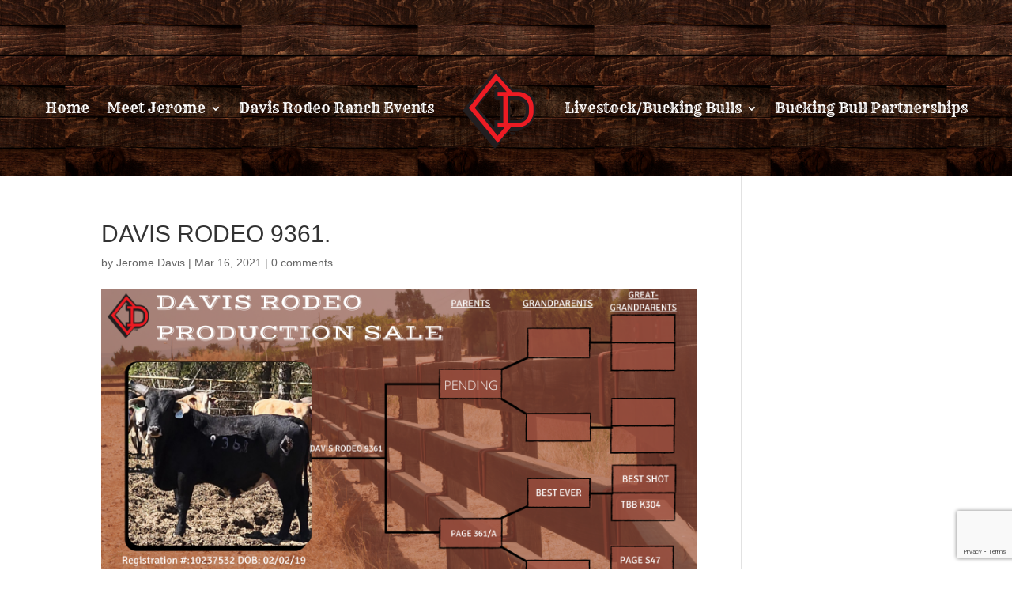

--- FILE ---
content_type: text/html; charset=utf-8
request_url: https://www.google.com/recaptcha/api2/anchor?ar=1&k=6LeMb08aAAAAALDGyrC5BbbRXSRYkB_3bHZSrJX1&co=aHR0cDovL3d3dy5qZXJvbWVkYXZpcy5jb206ODA.&hl=en&v=PoyoqOPhxBO7pBk68S4YbpHZ&size=invisible&anchor-ms=20000&execute-ms=30000&cb=13r16hwxq2ef
body_size: 48594
content:
<!DOCTYPE HTML><html dir="ltr" lang="en"><head><meta http-equiv="Content-Type" content="text/html; charset=UTF-8">
<meta http-equiv="X-UA-Compatible" content="IE=edge">
<title>reCAPTCHA</title>
<style type="text/css">
/* cyrillic-ext */
@font-face {
  font-family: 'Roboto';
  font-style: normal;
  font-weight: 400;
  font-stretch: 100%;
  src: url(//fonts.gstatic.com/s/roboto/v48/KFO7CnqEu92Fr1ME7kSn66aGLdTylUAMa3GUBHMdazTgWw.woff2) format('woff2');
  unicode-range: U+0460-052F, U+1C80-1C8A, U+20B4, U+2DE0-2DFF, U+A640-A69F, U+FE2E-FE2F;
}
/* cyrillic */
@font-face {
  font-family: 'Roboto';
  font-style: normal;
  font-weight: 400;
  font-stretch: 100%;
  src: url(//fonts.gstatic.com/s/roboto/v48/KFO7CnqEu92Fr1ME7kSn66aGLdTylUAMa3iUBHMdazTgWw.woff2) format('woff2');
  unicode-range: U+0301, U+0400-045F, U+0490-0491, U+04B0-04B1, U+2116;
}
/* greek-ext */
@font-face {
  font-family: 'Roboto';
  font-style: normal;
  font-weight: 400;
  font-stretch: 100%;
  src: url(//fonts.gstatic.com/s/roboto/v48/KFO7CnqEu92Fr1ME7kSn66aGLdTylUAMa3CUBHMdazTgWw.woff2) format('woff2');
  unicode-range: U+1F00-1FFF;
}
/* greek */
@font-face {
  font-family: 'Roboto';
  font-style: normal;
  font-weight: 400;
  font-stretch: 100%;
  src: url(//fonts.gstatic.com/s/roboto/v48/KFO7CnqEu92Fr1ME7kSn66aGLdTylUAMa3-UBHMdazTgWw.woff2) format('woff2');
  unicode-range: U+0370-0377, U+037A-037F, U+0384-038A, U+038C, U+038E-03A1, U+03A3-03FF;
}
/* math */
@font-face {
  font-family: 'Roboto';
  font-style: normal;
  font-weight: 400;
  font-stretch: 100%;
  src: url(//fonts.gstatic.com/s/roboto/v48/KFO7CnqEu92Fr1ME7kSn66aGLdTylUAMawCUBHMdazTgWw.woff2) format('woff2');
  unicode-range: U+0302-0303, U+0305, U+0307-0308, U+0310, U+0312, U+0315, U+031A, U+0326-0327, U+032C, U+032F-0330, U+0332-0333, U+0338, U+033A, U+0346, U+034D, U+0391-03A1, U+03A3-03A9, U+03B1-03C9, U+03D1, U+03D5-03D6, U+03F0-03F1, U+03F4-03F5, U+2016-2017, U+2034-2038, U+203C, U+2040, U+2043, U+2047, U+2050, U+2057, U+205F, U+2070-2071, U+2074-208E, U+2090-209C, U+20D0-20DC, U+20E1, U+20E5-20EF, U+2100-2112, U+2114-2115, U+2117-2121, U+2123-214F, U+2190, U+2192, U+2194-21AE, U+21B0-21E5, U+21F1-21F2, U+21F4-2211, U+2213-2214, U+2216-22FF, U+2308-230B, U+2310, U+2319, U+231C-2321, U+2336-237A, U+237C, U+2395, U+239B-23B7, U+23D0, U+23DC-23E1, U+2474-2475, U+25AF, U+25B3, U+25B7, U+25BD, U+25C1, U+25CA, U+25CC, U+25FB, U+266D-266F, U+27C0-27FF, U+2900-2AFF, U+2B0E-2B11, U+2B30-2B4C, U+2BFE, U+3030, U+FF5B, U+FF5D, U+1D400-1D7FF, U+1EE00-1EEFF;
}
/* symbols */
@font-face {
  font-family: 'Roboto';
  font-style: normal;
  font-weight: 400;
  font-stretch: 100%;
  src: url(//fonts.gstatic.com/s/roboto/v48/KFO7CnqEu92Fr1ME7kSn66aGLdTylUAMaxKUBHMdazTgWw.woff2) format('woff2');
  unicode-range: U+0001-000C, U+000E-001F, U+007F-009F, U+20DD-20E0, U+20E2-20E4, U+2150-218F, U+2190, U+2192, U+2194-2199, U+21AF, U+21E6-21F0, U+21F3, U+2218-2219, U+2299, U+22C4-22C6, U+2300-243F, U+2440-244A, U+2460-24FF, U+25A0-27BF, U+2800-28FF, U+2921-2922, U+2981, U+29BF, U+29EB, U+2B00-2BFF, U+4DC0-4DFF, U+FFF9-FFFB, U+10140-1018E, U+10190-1019C, U+101A0, U+101D0-101FD, U+102E0-102FB, U+10E60-10E7E, U+1D2C0-1D2D3, U+1D2E0-1D37F, U+1F000-1F0FF, U+1F100-1F1AD, U+1F1E6-1F1FF, U+1F30D-1F30F, U+1F315, U+1F31C, U+1F31E, U+1F320-1F32C, U+1F336, U+1F378, U+1F37D, U+1F382, U+1F393-1F39F, U+1F3A7-1F3A8, U+1F3AC-1F3AF, U+1F3C2, U+1F3C4-1F3C6, U+1F3CA-1F3CE, U+1F3D4-1F3E0, U+1F3ED, U+1F3F1-1F3F3, U+1F3F5-1F3F7, U+1F408, U+1F415, U+1F41F, U+1F426, U+1F43F, U+1F441-1F442, U+1F444, U+1F446-1F449, U+1F44C-1F44E, U+1F453, U+1F46A, U+1F47D, U+1F4A3, U+1F4B0, U+1F4B3, U+1F4B9, U+1F4BB, U+1F4BF, U+1F4C8-1F4CB, U+1F4D6, U+1F4DA, U+1F4DF, U+1F4E3-1F4E6, U+1F4EA-1F4ED, U+1F4F7, U+1F4F9-1F4FB, U+1F4FD-1F4FE, U+1F503, U+1F507-1F50B, U+1F50D, U+1F512-1F513, U+1F53E-1F54A, U+1F54F-1F5FA, U+1F610, U+1F650-1F67F, U+1F687, U+1F68D, U+1F691, U+1F694, U+1F698, U+1F6AD, U+1F6B2, U+1F6B9-1F6BA, U+1F6BC, U+1F6C6-1F6CF, U+1F6D3-1F6D7, U+1F6E0-1F6EA, U+1F6F0-1F6F3, U+1F6F7-1F6FC, U+1F700-1F7FF, U+1F800-1F80B, U+1F810-1F847, U+1F850-1F859, U+1F860-1F887, U+1F890-1F8AD, U+1F8B0-1F8BB, U+1F8C0-1F8C1, U+1F900-1F90B, U+1F93B, U+1F946, U+1F984, U+1F996, U+1F9E9, U+1FA00-1FA6F, U+1FA70-1FA7C, U+1FA80-1FA89, U+1FA8F-1FAC6, U+1FACE-1FADC, U+1FADF-1FAE9, U+1FAF0-1FAF8, U+1FB00-1FBFF;
}
/* vietnamese */
@font-face {
  font-family: 'Roboto';
  font-style: normal;
  font-weight: 400;
  font-stretch: 100%;
  src: url(//fonts.gstatic.com/s/roboto/v48/KFO7CnqEu92Fr1ME7kSn66aGLdTylUAMa3OUBHMdazTgWw.woff2) format('woff2');
  unicode-range: U+0102-0103, U+0110-0111, U+0128-0129, U+0168-0169, U+01A0-01A1, U+01AF-01B0, U+0300-0301, U+0303-0304, U+0308-0309, U+0323, U+0329, U+1EA0-1EF9, U+20AB;
}
/* latin-ext */
@font-face {
  font-family: 'Roboto';
  font-style: normal;
  font-weight: 400;
  font-stretch: 100%;
  src: url(//fonts.gstatic.com/s/roboto/v48/KFO7CnqEu92Fr1ME7kSn66aGLdTylUAMa3KUBHMdazTgWw.woff2) format('woff2');
  unicode-range: U+0100-02BA, U+02BD-02C5, U+02C7-02CC, U+02CE-02D7, U+02DD-02FF, U+0304, U+0308, U+0329, U+1D00-1DBF, U+1E00-1E9F, U+1EF2-1EFF, U+2020, U+20A0-20AB, U+20AD-20C0, U+2113, U+2C60-2C7F, U+A720-A7FF;
}
/* latin */
@font-face {
  font-family: 'Roboto';
  font-style: normal;
  font-weight: 400;
  font-stretch: 100%;
  src: url(//fonts.gstatic.com/s/roboto/v48/KFO7CnqEu92Fr1ME7kSn66aGLdTylUAMa3yUBHMdazQ.woff2) format('woff2');
  unicode-range: U+0000-00FF, U+0131, U+0152-0153, U+02BB-02BC, U+02C6, U+02DA, U+02DC, U+0304, U+0308, U+0329, U+2000-206F, U+20AC, U+2122, U+2191, U+2193, U+2212, U+2215, U+FEFF, U+FFFD;
}
/* cyrillic-ext */
@font-face {
  font-family: 'Roboto';
  font-style: normal;
  font-weight: 500;
  font-stretch: 100%;
  src: url(//fonts.gstatic.com/s/roboto/v48/KFO7CnqEu92Fr1ME7kSn66aGLdTylUAMa3GUBHMdazTgWw.woff2) format('woff2');
  unicode-range: U+0460-052F, U+1C80-1C8A, U+20B4, U+2DE0-2DFF, U+A640-A69F, U+FE2E-FE2F;
}
/* cyrillic */
@font-face {
  font-family: 'Roboto';
  font-style: normal;
  font-weight: 500;
  font-stretch: 100%;
  src: url(//fonts.gstatic.com/s/roboto/v48/KFO7CnqEu92Fr1ME7kSn66aGLdTylUAMa3iUBHMdazTgWw.woff2) format('woff2');
  unicode-range: U+0301, U+0400-045F, U+0490-0491, U+04B0-04B1, U+2116;
}
/* greek-ext */
@font-face {
  font-family: 'Roboto';
  font-style: normal;
  font-weight: 500;
  font-stretch: 100%;
  src: url(//fonts.gstatic.com/s/roboto/v48/KFO7CnqEu92Fr1ME7kSn66aGLdTylUAMa3CUBHMdazTgWw.woff2) format('woff2');
  unicode-range: U+1F00-1FFF;
}
/* greek */
@font-face {
  font-family: 'Roboto';
  font-style: normal;
  font-weight: 500;
  font-stretch: 100%;
  src: url(//fonts.gstatic.com/s/roboto/v48/KFO7CnqEu92Fr1ME7kSn66aGLdTylUAMa3-UBHMdazTgWw.woff2) format('woff2');
  unicode-range: U+0370-0377, U+037A-037F, U+0384-038A, U+038C, U+038E-03A1, U+03A3-03FF;
}
/* math */
@font-face {
  font-family: 'Roboto';
  font-style: normal;
  font-weight: 500;
  font-stretch: 100%;
  src: url(//fonts.gstatic.com/s/roboto/v48/KFO7CnqEu92Fr1ME7kSn66aGLdTylUAMawCUBHMdazTgWw.woff2) format('woff2');
  unicode-range: U+0302-0303, U+0305, U+0307-0308, U+0310, U+0312, U+0315, U+031A, U+0326-0327, U+032C, U+032F-0330, U+0332-0333, U+0338, U+033A, U+0346, U+034D, U+0391-03A1, U+03A3-03A9, U+03B1-03C9, U+03D1, U+03D5-03D6, U+03F0-03F1, U+03F4-03F5, U+2016-2017, U+2034-2038, U+203C, U+2040, U+2043, U+2047, U+2050, U+2057, U+205F, U+2070-2071, U+2074-208E, U+2090-209C, U+20D0-20DC, U+20E1, U+20E5-20EF, U+2100-2112, U+2114-2115, U+2117-2121, U+2123-214F, U+2190, U+2192, U+2194-21AE, U+21B0-21E5, U+21F1-21F2, U+21F4-2211, U+2213-2214, U+2216-22FF, U+2308-230B, U+2310, U+2319, U+231C-2321, U+2336-237A, U+237C, U+2395, U+239B-23B7, U+23D0, U+23DC-23E1, U+2474-2475, U+25AF, U+25B3, U+25B7, U+25BD, U+25C1, U+25CA, U+25CC, U+25FB, U+266D-266F, U+27C0-27FF, U+2900-2AFF, U+2B0E-2B11, U+2B30-2B4C, U+2BFE, U+3030, U+FF5B, U+FF5D, U+1D400-1D7FF, U+1EE00-1EEFF;
}
/* symbols */
@font-face {
  font-family: 'Roboto';
  font-style: normal;
  font-weight: 500;
  font-stretch: 100%;
  src: url(//fonts.gstatic.com/s/roboto/v48/KFO7CnqEu92Fr1ME7kSn66aGLdTylUAMaxKUBHMdazTgWw.woff2) format('woff2');
  unicode-range: U+0001-000C, U+000E-001F, U+007F-009F, U+20DD-20E0, U+20E2-20E4, U+2150-218F, U+2190, U+2192, U+2194-2199, U+21AF, U+21E6-21F0, U+21F3, U+2218-2219, U+2299, U+22C4-22C6, U+2300-243F, U+2440-244A, U+2460-24FF, U+25A0-27BF, U+2800-28FF, U+2921-2922, U+2981, U+29BF, U+29EB, U+2B00-2BFF, U+4DC0-4DFF, U+FFF9-FFFB, U+10140-1018E, U+10190-1019C, U+101A0, U+101D0-101FD, U+102E0-102FB, U+10E60-10E7E, U+1D2C0-1D2D3, U+1D2E0-1D37F, U+1F000-1F0FF, U+1F100-1F1AD, U+1F1E6-1F1FF, U+1F30D-1F30F, U+1F315, U+1F31C, U+1F31E, U+1F320-1F32C, U+1F336, U+1F378, U+1F37D, U+1F382, U+1F393-1F39F, U+1F3A7-1F3A8, U+1F3AC-1F3AF, U+1F3C2, U+1F3C4-1F3C6, U+1F3CA-1F3CE, U+1F3D4-1F3E0, U+1F3ED, U+1F3F1-1F3F3, U+1F3F5-1F3F7, U+1F408, U+1F415, U+1F41F, U+1F426, U+1F43F, U+1F441-1F442, U+1F444, U+1F446-1F449, U+1F44C-1F44E, U+1F453, U+1F46A, U+1F47D, U+1F4A3, U+1F4B0, U+1F4B3, U+1F4B9, U+1F4BB, U+1F4BF, U+1F4C8-1F4CB, U+1F4D6, U+1F4DA, U+1F4DF, U+1F4E3-1F4E6, U+1F4EA-1F4ED, U+1F4F7, U+1F4F9-1F4FB, U+1F4FD-1F4FE, U+1F503, U+1F507-1F50B, U+1F50D, U+1F512-1F513, U+1F53E-1F54A, U+1F54F-1F5FA, U+1F610, U+1F650-1F67F, U+1F687, U+1F68D, U+1F691, U+1F694, U+1F698, U+1F6AD, U+1F6B2, U+1F6B9-1F6BA, U+1F6BC, U+1F6C6-1F6CF, U+1F6D3-1F6D7, U+1F6E0-1F6EA, U+1F6F0-1F6F3, U+1F6F7-1F6FC, U+1F700-1F7FF, U+1F800-1F80B, U+1F810-1F847, U+1F850-1F859, U+1F860-1F887, U+1F890-1F8AD, U+1F8B0-1F8BB, U+1F8C0-1F8C1, U+1F900-1F90B, U+1F93B, U+1F946, U+1F984, U+1F996, U+1F9E9, U+1FA00-1FA6F, U+1FA70-1FA7C, U+1FA80-1FA89, U+1FA8F-1FAC6, U+1FACE-1FADC, U+1FADF-1FAE9, U+1FAF0-1FAF8, U+1FB00-1FBFF;
}
/* vietnamese */
@font-face {
  font-family: 'Roboto';
  font-style: normal;
  font-weight: 500;
  font-stretch: 100%;
  src: url(//fonts.gstatic.com/s/roboto/v48/KFO7CnqEu92Fr1ME7kSn66aGLdTylUAMa3OUBHMdazTgWw.woff2) format('woff2');
  unicode-range: U+0102-0103, U+0110-0111, U+0128-0129, U+0168-0169, U+01A0-01A1, U+01AF-01B0, U+0300-0301, U+0303-0304, U+0308-0309, U+0323, U+0329, U+1EA0-1EF9, U+20AB;
}
/* latin-ext */
@font-face {
  font-family: 'Roboto';
  font-style: normal;
  font-weight: 500;
  font-stretch: 100%;
  src: url(//fonts.gstatic.com/s/roboto/v48/KFO7CnqEu92Fr1ME7kSn66aGLdTylUAMa3KUBHMdazTgWw.woff2) format('woff2');
  unicode-range: U+0100-02BA, U+02BD-02C5, U+02C7-02CC, U+02CE-02D7, U+02DD-02FF, U+0304, U+0308, U+0329, U+1D00-1DBF, U+1E00-1E9F, U+1EF2-1EFF, U+2020, U+20A0-20AB, U+20AD-20C0, U+2113, U+2C60-2C7F, U+A720-A7FF;
}
/* latin */
@font-face {
  font-family: 'Roboto';
  font-style: normal;
  font-weight: 500;
  font-stretch: 100%;
  src: url(//fonts.gstatic.com/s/roboto/v48/KFO7CnqEu92Fr1ME7kSn66aGLdTylUAMa3yUBHMdazQ.woff2) format('woff2');
  unicode-range: U+0000-00FF, U+0131, U+0152-0153, U+02BB-02BC, U+02C6, U+02DA, U+02DC, U+0304, U+0308, U+0329, U+2000-206F, U+20AC, U+2122, U+2191, U+2193, U+2212, U+2215, U+FEFF, U+FFFD;
}
/* cyrillic-ext */
@font-face {
  font-family: 'Roboto';
  font-style: normal;
  font-weight: 900;
  font-stretch: 100%;
  src: url(//fonts.gstatic.com/s/roboto/v48/KFO7CnqEu92Fr1ME7kSn66aGLdTylUAMa3GUBHMdazTgWw.woff2) format('woff2');
  unicode-range: U+0460-052F, U+1C80-1C8A, U+20B4, U+2DE0-2DFF, U+A640-A69F, U+FE2E-FE2F;
}
/* cyrillic */
@font-face {
  font-family: 'Roboto';
  font-style: normal;
  font-weight: 900;
  font-stretch: 100%;
  src: url(//fonts.gstatic.com/s/roboto/v48/KFO7CnqEu92Fr1ME7kSn66aGLdTylUAMa3iUBHMdazTgWw.woff2) format('woff2');
  unicode-range: U+0301, U+0400-045F, U+0490-0491, U+04B0-04B1, U+2116;
}
/* greek-ext */
@font-face {
  font-family: 'Roboto';
  font-style: normal;
  font-weight: 900;
  font-stretch: 100%;
  src: url(//fonts.gstatic.com/s/roboto/v48/KFO7CnqEu92Fr1ME7kSn66aGLdTylUAMa3CUBHMdazTgWw.woff2) format('woff2');
  unicode-range: U+1F00-1FFF;
}
/* greek */
@font-face {
  font-family: 'Roboto';
  font-style: normal;
  font-weight: 900;
  font-stretch: 100%;
  src: url(//fonts.gstatic.com/s/roboto/v48/KFO7CnqEu92Fr1ME7kSn66aGLdTylUAMa3-UBHMdazTgWw.woff2) format('woff2');
  unicode-range: U+0370-0377, U+037A-037F, U+0384-038A, U+038C, U+038E-03A1, U+03A3-03FF;
}
/* math */
@font-face {
  font-family: 'Roboto';
  font-style: normal;
  font-weight: 900;
  font-stretch: 100%;
  src: url(//fonts.gstatic.com/s/roboto/v48/KFO7CnqEu92Fr1ME7kSn66aGLdTylUAMawCUBHMdazTgWw.woff2) format('woff2');
  unicode-range: U+0302-0303, U+0305, U+0307-0308, U+0310, U+0312, U+0315, U+031A, U+0326-0327, U+032C, U+032F-0330, U+0332-0333, U+0338, U+033A, U+0346, U+034D, U+0391-03A1, U+03A3-03A9, U+03B1-03C9, U+03D1, U+03D5-03D6, U+03F0-03F1, U+03F4-03F5, U+2016-2017, U+2034-2038, U+203C, U+2040, U+2043, U+2047, U+2050, U+2057, U+205F, U+2070-2071, U+2074-208E, U+2090-209C, U+20D0-20DC, U+20E1, U+20E5-20EF, U+2100-2112, U+2114-2115, U+2117-2121, U+2123-214F, U+2190, U+2192, U+2194-21AE, U+21B0-21E5, U+21F1-21F2, U+21F4-2211, U+2213-2214, U+2216-22FF, U+2308-230B, U+2310, U+2319, U+231C-2321, U+2336-237A, U+237C, U+2395, U+239B-23B7, U+23D0, U+23DC-23E1, U+2474-2475, U+25AF, U+25B3, U+25B7, U+25BD, U+25C1, U+25CA, U+25CC, U+25FB, U+266D-266F, U+27C0-27FF, U+2900-2AFF, U+2B0E-2B11, U+2B30-2B4C, U+2BFE, U+3030, U+FF5B, U+FF5D, U+1D400-1D7FF, U+1EE00-1EEFF;
}
/* symbols */
@font-face {
  font-family: 'Roboto';
  font-style: normal;
  font-weight: 900;
  font-stretch: 100%;
  src: url(//fonts.gstatic.com/s/roboto/v48/KFO7CnqEu92Fr1ME7kSn66aGLdTylUAMaxKUBHMdazTgWw.woff2) format('woff2');
  unicode-range: U+0001-000C, U+000E-001F, U+007F-009F, U+20DD-20E0, U+20E2-20E4, U+2150-218F, U+2190, U+2192, U+2194-2199, U+21AF, U+21E6-21F0, U+21F3, U+2218-2219, U+2299, U+22C4-22C6, U+2300-243F, U+2440-244A, U+2460-24FF, U+25A0-27BF, U+2800-28FF, U+2921-2922, U+2981, U+29BF, U+29EB, U+2B00-2BFF, U+4DC0-4DFF, U+FFF9-FFFB, U+10140-1018E, U+10190-1019C, U+101A0, U+101D0-101FD, U+102E0-102FB, U+10E60-10E7E, U+1D2C0-1D2D3, U+1D2E0-1D37F, U+1F000-1F0FF, U+1F100-1F1AD, U+1F1E6-1F1FF, U+1F30D-1F30F, U+1F315, U+1F31C, U+1F31E, U+1F320-1F32C, U+1F336, U+1F378, U+1F37D, U+1F382, U+1F393-1F39F, U+1F3A7-1F3A8, U+1F3AC-1F3AF, U+1F3C2, U+1F3C4-1F3C6, U+1F3CA-1F3CE, U+1F3D4-1F3E0, U+1F3ED, U+1F3F1-1F3F3, U+1F3F5-1F3F7, U+1F408, U+1F415, U+1F41F, U+1F426, U+1F43F, U+1F441-1F442, U+1F444, U+1F446-1F449, U+1F44C-1F44E, U+1F453, U+1F46A, U+1F47D, U+1F4A3, U+1F4B0, U+1F4B3, U+1F4B9, U+1F4BB, U+1F4BF, U+1F4C8-1F4CB, U+1F4D6, U+1F4DA, U+1F4DF, U+1F4E3-1F4E6, U+1F4EA-1F4ED, U+1F4F7, U+1F4F9-1F4FB, U+1F4FD-1F4FE, U+1F503, U+1F507-1F50B, U+1F50D, U+1F512-1F513, U+1F53E-1F54A, U+1F54F-1F5FA, U+1F610, U+1F650-1F67F, U+1F687, U+1F68D, U+1F691, U+1F694, U+1F698, U+1F6AD, U+1F6B2, U+1F6B9-1F6BA, U+1F6BC, U+1F6C6-1F6CF, U+1F6D3-1F6D7, U+1F6E0-1F6EA, U+1F6F0-1F6F3, U+1F6F7-1F6FC, U+1F700-1F7FF, U+1F800-1F80B, U+1F810-1F847, U+1F850-1F859, U+1F860-1F887, U+1F890-1F8AD, U+1F8B0-1F8BB, U+1F8C0-1F8C1, U+1F900-1F90B, U+1F93B, U+1F946, U+1F984, U+1F996, U+1F9E9, U+1FA00-1FA6F, U+1FA70-1FA7C, U+1FA80-1FA89, U+1FA8F-1FAC6, U+1FACE-1FADC, U+1FADF-1FAE9, U+1FAF0-1FAF8, U+1FB00-1FBFF;
}
/* vietnamese */
@font-face {
  font-family: 'Roboto';
  font-style: normal;
  font-weight: 900;
  font-stretch: 100%;
  src: url(//fonts.gstatic.com/s/roboto/v48/KFO7CnqEu92Fr1ME7kSn66aGLdTylUAMa3OUBHMdazTgWw.woff2) format('woff2');
  unicode-range: U+0102-0103, U+0110-0111, U+0128-0129, U+0168-0169, U+01A0-01A1, U+01AF-01B0, U+0300-0301, U+0303-0304, U+0308-0309, U+0323, U+0329, U+1EA0-1EF9, U+20AB;
}
/* latin-ext */
@font-face {
  font-family: 'Roboto';
  font-style: normal;
  font-weight: 900;
  font-stretch: 100%;
  src: url(//fonts.gstatic.com/s/roboto/v48/KFO7CnqEu92Fr1ME7kSn66aGLdTylUAMa3KUBHMdazTgWw.woff2) format('woff2');
  unicode-range: U+0100-02BA, U+02BD-02C5, U+02C7-02CC, U+02CE-02D7, U+02DD-02FF, U+0304, U+0308, U+0329, U+1D00-1DBF, U+1E00-1E9F, U+1EF2-1EFF, U+2020, U+20A0-20AB, U+20AD-20C0, U+2113, U+2C60-2C7F, U+A720-A7FF;
}
/* latin */
@font-face {
  font-family: 'Roboto';
  font-style: normal;
  font-weight: 900;
  font-stretch: 100%;
  src: url(//fonts.gstatic.com/s/roboto/v48/KFO7CnqEu92Fr1ME7kSn66aGLdTylUAMa3yUBHMdazQ.woff2) format('woff2');
  unicode-range: U+0000-00FF, U+0131, U+0152-0153, U+02BB-02BC, U+02C6, U+02DA, U+02DC, U+0304, U+0308, U+0329, U+2000-206F, U+20AC, U+2122, U+2191, U+2193, U+2212, U+2215, U+FEFF, U+FFFD;
}

</style>
<link rel="stylesheet" type="text/css" href="https://www.gstatic.com/recaptcha/releases/PoyoqOPhxBO7pBk68S4YbpHZ/styles__ltr.css">
<script nonce="Rsoh84MXcoaxcxH_HUhYGA" type="text/javascript">window['__recaptcha_api'] = 'https://www.google.com/recaptcha/api2/';</script>
<script type="text/javascript" src="https://www.gstatic.com/recaptcha/releases/PoyoqOPhxBO7pBk68S4YbpHZ/recaptcha__en.js" nonce="Rsoh84MXcoaxcxH_HUhYGA">
      
    </script></head>
<body><div id="rc-anchor-alert" class="rc-anchor-alert"></div>
<input type="hidden" id="recaptcha-token" value="[base64]">
<script type="text/javascript" nonce="Rsoh84MXcoaxcxH_HUhYGA">
      recaptcha.anchor.Main.init("[\x22ainput\x22,[\x22bgdata\x22,\x22\x22,\[base64]/[base64]/[base64]/[base64]/[base64]/[base64]/KGcoTywyNTMsTy5PKSxVRyhPLEMpKTpnKE8sMjUzLEMpLE8pKSxsKSksTykpfSxieT1mdW5jdGlvbihDLE8sdSxsKXtmb3IobD0odT1SKEMpLDApO08+MDtPLS0pbD1sPDw4fFooQyk7ZyhDLHUsbCl9LFVHPWZ1bmN0aW9uKEMsTyl7Qy5pLmxlbmd0aD4xMDQ/[base64]/[base64]/[base64]/[base64]/[base64]/[base64]/[base64]\\u003d\x22,\[base64]\\u003d\\u003d\x22,\x22eBVAw44DwpPDlMO0woFKT087w7UNSEPDucKuVwoTeFlcZFZtQjBpwrFFwpjCsgYTw7QSw48Qwr0ew7Y1w7kkwq8Ew6fDsATCvSNWw7rDiXlVAzgwQnQBwot9P0ENS2fCvsOXw7/DgWrDnnzDgD3CmWc4AX9vdcOHwonDsDBmZMOMw7N9wprDvsOTw496wqBMP8OSWcK6GynCscKWw6h2N8KEw61kwoLCjhXDrsOqLzbCp0omUxrCvsOqW8KPw5kfw6vDtcODw4HCvMKQA8OJwqBGw67CtBDCu8OUwoPDs8KgwrJjwplneX1Dwp01JsOMLMOhwqs/w6rCocOaw50RHzvCpMO+w5XCpD3DqcK5F8Ofw7XDk8O+w7DDoMK3w77Dpw4FK3c8H8O/XBLDuiDCmHEUUlIFTMOSw5HDgMKnc8KMw5wvA8KUMsK9wrAVwqIRbMKAw70Qwo7ChEoyUUUKwqHCvXnDqcK0NU3CtMKwwrEOwpfCtw/[base64]/wrpVwoHCgyXDvMKnT0Vhw7BRw71GMQvDpcOnU2DClTsxwp5Cw747T8OqQg0Dw5TCocKLDsK7w4V9w4R5fzoTYjrDols0CsOgdSvDlsOqcsKDWVsVM8OMLcOEw5nDiADDi8O0wrYMw4hbLGZlw7PCoA0lWcObwpE5wpLCgcKhJVU/w7zDmCxtwoLDuwZ6HXPCqX/DtMO+VktZw6rDosO+w5gCwrDDu17ChnTCr0TDlGInGDLCl8Kkw4FVN8KNHRRIw70ww4suwqjDjw8UEsOgw5vDnMK+wq/DjMKlNsKWJcOZD8OaRcK+FsK/w5PClcOhVcKyf2Ngwq/[base64]/DmhTDhF0nc8KDJ2bCmBzDm2caewBgw70Nw4BgwoMfw4LDmHXDmMKqw7QTcsKGCVzChjAJwr/DgMO/[base64]/CgyTDoTcmSsKNMAzCvAhBNMKaw48ww4xAacKYaBk/w5fCv2tmcg42w4PDpMKyCRbCisOxwqjDm8Oyw70aMwJewo/CrMK2w7R2GsKgw77DgsKbMcO6w5rChcKaw7fCmkceIcKywoR9wqVPeMKPwpbCm8KuH3DCm8OvfAzChcKLICPCn8KiwonCoXbDpjXDs8OHwqVmw6nCk8OSC2XDkRLCk1/DgsORwoHDjhbDik8qw78mBMOQWsOww4jDiCPDujDDriHDsjsqA0cvwrIFwpnCsRQvXMOLAMOFw61vQi4owrQdKyTDryHCpsOcw7jDo8OOwo80wpEsw7ZCccOew7QMwq/DtcOfw5MEw6zCnsK4WcOiUsOVD8O1Eh0jwq4yw556PcO9wo4gRiXDp8K7JMOMSgbCg8OAwpnDhjjCu8K9w7kXwrdkwp0tw5PCvio6fsKRf1wjLcK9w7x/[base64]/DkcOQb8OXb8Odw6HCpsKzL3ICwrHChMKgDsKyUsKMwqrCtsOKw6BvYUgSW8OaYDhSEksrw4jCkMK7WlpBcFFxIcK9wqJGw4Fyw7gbwoIZw4HCnGweEcODw4wTesOUwrHDviAew6nDsFrCiMKiZ2DCssOCdho1w4ZLw7lBw6F/X8KeX8O3CU7Ch8OfPcKoBzInUMODwrgXw6l/CcOOTFYOwoHCsEIiI8KzBGjDuGfDiMK4w53Cn1NCZMK2P8KtChjDr8O0Hx7CoMObW2LCp8KDZ0zDrMK6CS7CgDDCiCrCiRvDt3fDhAIDwpHCmsOaYcKUw5EWwoxpwrjCo8KUF34JFi1Gw4DDjcKDw5UhwqnCuXrClkUrBl/CtcK/[base64]/w7NPw7MOX08gMxXCjHLDjEvDj8OVDcKvQwoBw7JlFMO8cwV5w5/[base64]/CoVvDj8KIwojCksOSHwgNw6jCn8KTwrrDsU9fwqJ/U8KXw74BCcO5wqsswph3W05aRnjDshlXQngXw6NswpPCo8Krw4/DvjJIwrNtwrwXMHcCwonDtMOZd8OfQ8KadsKseEAmwpZew7LDplrDjgXCsDZjK8Kiw71/GcOMw7dvwobDuxLDlW8ew5PCgsKaw6DDkcONVMKSw5HDhMK/wosrQcKxdzRtw57CscOOw6HCvH9UAGJwQcKvPznCpcK1bhnDlMKqw5fDtMKFw7zCjcKFFMOVw4bCrsK5MsKbccOTwosSDArChEFUN8Kgw7zDm8OtBcOiBMOrwr4xBUPChTTDnS8SGjQsURojL24Iwq4Xw447wq/ClcKZMMKew5PDmlltAXgTXcKXLAfDoMKuwrXDvcK2amTCjcO3LSXDlcKHAUfCrBdCwr/CgXMVwp/Dsz5hJQzDhsO0Si4GcXJ7wpDDth9JCjMnwq5sM8O7woUvSMKLwqsew5sqcMODwpHCv1o3woDDgkTCr8OCUF/DjMKXeMOoQcK9wqDDt8OOKUAow6zDmixfS8KIwqoVcWbDvVQiwpxHNXgRw6HCuWoHwrLDncOnDMKKwqTCsnfCvlYMwoPDlwx/WwBxJ3zDsTphKcOSbQ/[base64]/[base64]/CsVE4PWbDnkFzQcOOwqR/S8O+QDJ/w7fCucKyw6HDrcOow7nCp1zDucOJwrrCsBLDjsOXw4HCq8KXw40BOhfDiMOXw7/[base64]/ChDPCtQXDpUU5w7xOYl8lwp5Swq8fw7lzGsKtSzjDgcOaRi3DlnbCuibDgcK/Vgwsw7zDnsOsVSfDp8KuacK/[base64]/DkcOewqMQZcKPwqvDsDQtZMOMVMKww6LCrMK4NwPCncKwAMKOw7zDiRbCvD7DrsO2PT4bwo3DmsO6Sgcfw61FwqEhEMOuwopiMcKOwpHDh2/CmgQ1GsKsw5nCgRlzw5rCpiNFw41uw5U3w7QJNFLDtz3CplnCn8OrNcOuNcK8w5vDiMKcwrcQw5TDt8K4LMKKw59fw4cPajU/fxwQw4XDnsKaAgbCosK2R8K1IcK6KUnCg8OuwprDlU4zUCPDlsOJacOcwosWbzPDq2F+wpHDvy7CkXzDm8KIXMOASgPCghbCkSjDpsOmw6XChMOPwqLDiik0wo/Dr8K7K8OEw4t0RsKwbcKNw480LMK/w7psVcKow5PCtW85EhjCq8OjaTtVw6Zmw5zCncOhC8KWwqFqw67CusO2MlQhIsKyHsOrwq3CjXnCrsKiw6bCksOoOcOEwqzDpsK0CA/CjMK6LcOvwqgNBT0hH8Odw7BzIcOWwq/[base64]/CqsKuwrLDlzDDhX5BYcOdTV7CpcKHwpMQw5PCtMKwwpvDoCxfw4Yfwr/Cr0XDhS5oGihbBMOew4DCiMKjBMKBOcO1S8OJXyleWDlNMcOuwrxnZ3vDrcO/[base64]/DncKgFBPDoxtjwpkmRMK4JcOobD3CmjYIRx8GwpDCnUscdzNnWMKEB8KAwoAXw4FpRsKKByjDt2rDtcKEQ2PDgxR6AcOcw4XCtGrDmMO8w4ZdR0DCkMOCwprCrQN3w7bCqXvDhsOmwo/[base64]/DmMOdUgMAw7lVw7DDvcK6GsK9w5xkw60TAsKOwpc/wpvDlBRqKAVzwpoZw4bDtMKbwqLCsClYwphyw7zDimDDjMOpwrwWa8OPM2HDlUoRVCzDgsKSDcOyw5d5czXCuzo0C8O1w4rDuMOYw4XChMKHw77Ct8KsNU/[base64]/DlsOXwqpDw6p1Y8OyUC3Ct8K8wp/Ck0jCvcOBw4PDmgcdFsONw5nDvyfCo3bCocKILWTCuhzCqsO/[base64]/[base64]/Cq8OvwqlaT8K3wqNHw73DlHfCosK6wp/CinoQw7BZw7rCow7CtMKHwqFlfcOMwqbDtsO6ViTCiQBHwpnCu25WRMONwosFXlvCl8KGVDzDqcOIeMKOB8OOPcKzJ0fCnMOrwoTCisK/w7rCpH9hw6A7w4txw4RIbcKMwoN0PH/CpMOzXE/CnFkZHwoZdirDr8KbwpnCmcOJwrTConrDpBV/EQjCgHxpIsOIw5nDisOzw4nDscO5BsOqHHLDnsK+w7Uxw4h4BsOCVcOCasKiwrhAMwBpaMKcecOewqnDikFFe23DtMKHZ0d2ZcOyTMOLMVRyMMKAwoxpw4VwHEjCjmA3wrXDvAlUWhZjw6/[base64]/[base64]/CjA/[base64]/CowMCe3Q9woFaNsO9w63DvcKbw4bChcOqw7XCrsK9KcK2w4IRIcKnDUpFc3/DvMOSwp5mw5sfwq8PPMO1woDDsVJkwqwuOH5PwpgSwpxOHsOaXcKfw7nDlsKew6t7wofCmcOiwojDoMOSdTzDvSXDlhs+fBhvHGHCmcKQYsK4XsKhAsOEF8ONZcO/[base64]/DswjCu3/Cu0JEbgDDuAIIdhtewrknw6M2exbCvMK2w5zDksK1Fkojw6ZkFsKWw54NwrVWfcKaw7jCtU8fw4t+w7PDpyxpwo1Twr/Dlm3DihrCr8KOw63DgcK1asOvwrXDrioiwrg+wplXw4pmT8Ogw7BDI3V0KSfDgWzCtsOBw4/Cjx3DncKxIAHDnMKEw7TCicOhw6fCuMKRwo4+woEUwrdrXD9Jw5dvwpsMwrvDjSzCrF1XIDEvwqvDlj1ow5nDrsOkw4vDhg06a8KBw6Amw5bCiMO1SsOhMjbCsTvCh2/CrTR3w6NcwprDliNfJcOPUcK/[base64]/BmnCtsKbw5wyVcOHw4bDi8O2w41Xc2RDEsOAw6hbw4N5BRwYax3CgcKKNGfDpMOow7gHEhDDpMKkwqnDsnHCgRfDksK3RHDCsBwXNW3CtsOFwpvChsKNf8KGFwVLw6Yuw5/[base64]/Cr8OawqfCpGnDt8K8JWMPHEstw6IIwqrDvQvCmVs/wrlwTi/Cj8KoeMK1IMKewpDCtMKcwr7Co17DqXAfwqTDj8K1wqYEfMKXNxXCocOCQAPDohdcwq5MwpgTWi/[base64]/w6fChkIDw6Vmw78+wrDDiMKXw7zConNVw44zOsKrBcO4U8KnTcKiUx7CnA1DbR9cwr3Ch8OMecOeNQ7Dh8KzX8O3w61ywoHCo1zCqcOcwrXCpDjCn8KSwofDslDDoGnCkMOzwoDDj8KGJMOkFcKfw75FOsKUwrMrw6/Cq8KlVMOkwq7Dt3kpworDlBEqw6d7wrrCiRdzwqvDjsOJw7x8HsKyV8OZdjHCtSJ+eUUhPcOZfMK3w7YqLWHDrBTCtV/DtsOiwqbDuV0IworDlifCoz/CncKJCsODUcOjwrLDp8OTV8Kcw7zCvMKOAcK9w6NmwpYxOMKbFMKTe8Kww4kmfH3Cj8O7w5bDrkRaJxzCjMKxW8OlwoB3EMK5w4PDosKWwoXCscKcwovDqxTDtcKiHcKLAMKCX8Ouwrs9FMOCw740w5tmw4U/C0DDp8KVecO+DCLDjMKXw53DhVA9wpEeGCwbwqLDnW3CicOcw7BBwpB/KVPCmcOZW8OvbG8iGMOow6bCmzzDhl7CqsOfUsKZw6w8w5fDpD0mw7I7wqvDvMOjTj09w5tWQ8KlL8OOEi4Gw4LDl8O2MRZPwrbCmWIQw4NcOsK2wq08wolqwrkmDMKZwqQ3w4gmICsibsKBwrc9wp/[base64]/ZsOBwrXDuHzDkkdEPMOBw4ZND8OeQVvCrsOZwpV3DcK+BiTCnMKmwqzDjsOJwpzCoVLCh0sBbwwpw7DDlMOlFcOMXE9eK8OSw6l/w5fCr8OSwqDDrMK1wqfDl8KvInLCrXxcwpxkw5vDqcKGTz3CiyRUwqYLw6nDlMKCw7bCv0EfwqfDkwpnwopGEEbDoMK+w6DChcOUVBFxeVJewrbCgMOuGnbDnR0Ow5jCpVIfwrTDmcO9O1PCgy7DsXvDmz/DjMKPScOew6ciWsKZHMO9wpsMGcK5w7RVQMKvw5IlGSrCi8K3fMKhw59WwoVaGsK7wojDgcO+wrDCqsOBdyVbQ1p/[base64]/Dm8KYWUzCmVnChcOnSxjCqg3DiMONwpQkwqTDncOpA2LDjlcRFyrCu8OFwofCvMKJw4JBC8O8S8ONw5xWEDpvTMO3wqp4w4FCEm8xMjcUIMOdw5IfTjkNT0bCocOmJMOHwq7Dml7Dg8KwRjzCqB/[base64]/DjhjCj8KsVD7Cm8KywqLDpsK7wrI5wohYDhwCThtKLsO7w70ZflJIwpUmXMOqwrjDv8OrTDHDkMKNwrBsdQ7ClDwMwo1DwrdrH8KgwqrCix0UTcOHw6o/[base64]/[base64]/CsKfwo/Dq05JT8O+NsOHJsOiJMK+w4XDg1fCnsKqISYOwpZFPcOiLUUDOMK7FcO7w4nDj8Olw4TCtMOzVMKHQTECw6DCpsK0wqs+wrDDk3/CvMOuwpvCtFzClBXDtVQXw7HCrBVFw5jCrDDDhGZ+w7XCpGjDmcOeD1/CmcKlwoRzbMOoNW4qBMKBw69gw7HCmcKzw4DDkSAPa8OYw5XDhMKZwqp8wrQwesKqSFfCpUrDssKTwrfCqsK/wpdVwpbDi13Cnh/CqsKOw5A8REUWdQTDlUPCuDXDssK+wqjDr8KSGMOOZMOFwq8lOcKUwoB1w4NUwqRgwoU/AMOEw4HCljnCp8KHbHIoGMKZwoTDkBtWwpFMYcKLAMOLJCrCgVZnAm3ChBZPw4lHe8KRK8Kvw5fDrSLDhDXCp8K+f8Oow7PCsE/Cgw/CnW/CtGkZIMKnw7vCmTQEwqNywrjChFl9EHU1RCcqwqrDhhLDpcOxVRbCtMOgRwZ8wqUDwohxwp5cwrzDrVQcw7/DhBrCmcOyJEfDsTsSwrLCrwsvIn/DvDstMMO3Zl7CrVMAw7zDj8KAwrs1al7Con0UMsKhD8KswoXDmAnChU3DlcOiQ8KRw47CgMOVw4Z/AAfDgMKlXsKnw5NcKcKfw6wAwrfCm8KsEcK9w7sLw58VYcOgdG7CscOewpBXw7TChsK6w7bDlcOXOArCkcK3J0jDpn7ChBXCucKvw6xxOcO3dztxIwg7IE8wwoDCuQkXw7LCq1XDp8Ojw5xNw7/CnUs7Ay/[base64]/GsOmw4/Du8O7IsKCJ8O6QcKmw6oSEHdWwr1KPDLClBjCvMKnw50XwoVwwosAJlzCisK/cC4fwpnDgcKQwqUwwpDDjcKWw6kaeAgAwoUvw77Cj8OgbMKUwrcsdsKYw4ISLMOZw4ZKOzjCm13Coy/[base64]/CpwLDl8OscMKYIcKRBcKSUMOQw7fDq8OZwo51cFbDrHjDvsOOEcKKwozCusKPA3g6AsOpw4QCLgUEwo84WRTDncK4JMKJwoNJfcOlw4l2w6fDgsONwrzDucOfwq/DqMKBWh/DuHwlwqjCkQPCjSvDn8K6B8O4woNSLMKDwpJzYMOLwpdReC5Tw44Nw7zDksKSw6/DtMKGcwoib8KrwoDCsmfDkcO+ZsK3wpbDg8Kpw7fCoRTDlcOhwolHPMKKDlIxYsOsPFTCiUcWbcKgBsK7wqg4JMOQwp7DkwE8BkIZw7ALwo/Dn8O1wqzCt8KeZVJIQMKsw7Ylw4XCqgd9WsKpwqzCsMOxMTtUGsOEw6VAwqXCtsKqLQTCm0/CmsO6w4Utw7LDjcKtBcKPMyvDsMOCNUXCtsKGwqnCu8KMw6lMwp/CgsOZQsKXV8OcX1jDm8KNbcKvwoVBYR5kwqPCg8O6ezpnPsOaw6EKwrvCoMOCIcOfw6g7w6oKYUtNwoNXw7pAMjxGw5kdwr/CmMKgwqDCscO4BmjDlFnDvcOiw5I5wo95wq8/w6Mbw4pXwrTDg8O9TMKoKcOwLUIJwo3Cn8KVw4bDusK4wo10w6fDgMKkRWF1acKiPMKYLm8uwqTDoMObEsOuUDQew4bCj0HCnzN5PMKgTmgXwpDCnMKmw4HDokVrwrMsworDkWTCrQ/CrsOGwoDCvA9oHMK6w6LCuwrCggAbw4V6wqPDt8ObEmFPw44GwrDDnMOlw4VGD0rDisO7LsOMB8KwVE40TxIQI8Onw55IDAHCpcKsRcKjRMKHwqTCmcO5w64uN8KsAMOHNStPLMK/[base64]/[base64]/CoUglS8KPOMKvw4tBw6kmwqEZOcKRciI5wqXDq8KZw5DCsEzCr8KjwoIfwoseXWJZwrk7ITZfJcKAw4LDkjLCgMKrMsOnwp4kwo/Dj0QZwpDDrsKKw4FeKcOWHsKewrhHwpPDlsKGIcO7Hworw6YSwr/Ch8OBP8OcwqHCp8Kuw5XChBQlGcKZw4gvXiRxwqnCvBPDuiTCsMKYWG7Clg/Cv8KEKh1+cUMBU8Kmw4Ikwr9cIAjDsU5Nw5jCiShswoLCpx/[base64]/CsMKhw5lUR8K5w7XDtVtMQ8KBwqfCtFDClcKATlh/eMOcccOkw5R2JsOXwowjG1A7w7shwqkow4DDmyjDqsOEBk12w5YFw5wCw58sw55bJcKhSMKgUcO6w5Qgw5QhwrzDumYowrxew5/CjQvDnhAEUilAw4RSMMKFw6PCqcOlwozDpsK9w6sgw51zw412wpA+w4zCkUHCh8KVN8KTT1xJTsKEw5RKQMOgFyRWVMONchzCiBITwrpbTcKiLEHCvy/[base64]/wpzCmmbDrcO5DMKTw4LDmsK1YsKMN8KDw4d0N0M2w47Cql/ChsOifW3CjnbCm2Fuw7TDhB8SAsKZw43DsGzCmU44w5gdwrLCmW7Dox/DiHvDmsKQC8O7w7lOacKiBFbDvMOHw4rDvG1XI8OFwpnDu17Cu19kAcK3QnXDmsKXXAzCgxbDncKkL8O8w7d0PXnDrh/ClTVYw6/DnVvDkMOTwqcACwNuShkaJwMNNMOMw74PREXDpsOmw5TDjsOxw4zDl0DDrMKcw4zDo8Oew7QKe3nDoDQnw4rDk8OOL8Osw6XCsA/Ch3tFw5ckwrBRQMOMwqLCnMO4VxVvNzLDny9vwprDp8KAw5ZXaD3DokgnwphRa8O4w57CtDcCw6lSfMOCwrQnwoItSw1UwpIPB0IBKxHCi8Osw7gVw7/CjVdKBcO/V8KrwrdTIA3Cjz0Mw5YAN8ONwoBxNEHDoMOfwr48b0k2wpPCslgrBVZWwr4gesK5TcO0GmRZW8OKBH/DsWvCkmAiJQ5VCcODw7/Cqmpnw4M9PGUBwo9daGPCjAXCn8OOQHseV8KTC8Kawp5hwrPCk8KrUlZLw7rCknp2wossNsO7SU82RlV5esK2w6LChsOJwqbDisK5w49xwqcBeQvDo8OAcGXCjm1xwq88W8K7wprCqcKVw7TDrsO6w6MWwrUkwqrDgMKDEMO/[base64]/Dg8OxwpbClnpfdVR9wq1HCDLDqCzCpEVgf1xKEMKsdMK2wojCpnhmPw7CvsKTw4bDh3XDqcKSw53CgThUw45bVMOICSZYbsKbeMOww67CshbCq1MiMGTCl8KIKWJYUgdTw4/DgcOUJsOAw5Iew6QKFkNYf8KCZMKDw6LDo8KMacKFwqgkwp/Dmi/CocOSw7nDtlI7w5oBw67DiMK5K2AnAcOGPMKCdMOZwo1ew50oJQ3ChHdkcsKGwp51wrzDqy7Cqy7CqwXCsMO/w43CkcOyRSIxfcOjw6nDtMKtw7/CiMOkCEDCplLCm8ObaMKFw7hRwrXDgMOxw59nwrZLRDgMw7vCuMONF8KMw61DwoLDm1/CqA/DvMOEw4TDucKaVcKFwr84wpTCpsO6w4pAw4DDv2zDgBDDrmAwwoHCji7ClBRtSsKDeMO7w7h5woLDgsKqZMKkCXlRSMO5wrXCqcO9wojDhMK6w5PCi8KzAsKHUzfCjU/DicO1w6zClcO4w7LCqMKRCsOjw7kwQEI1KF3DoMO2OcOXwqlSw4NZw5bDjMKJwrQMw7/DjcOGT8Oiw7U2w7MNM8KjYxbCpCzCq2d/wrfCucK1SXjCg1k9bU7CscOQMcONwr1Kw4XDmsOfHHNeA8OPFUtMbMK/ZSfCon9Pw4XDvTRcwo7CtkjCggA5wpI5wofDg8KhwpPCkgUBZcOuUsOIWCMCASPDqhfDl8KewrXCoW5yw4rDvcK9R8KnGcONV8K/wrbCgyTDvMKYw4Njw69IwpfCvAvCjTMdOcOFw5HChMKlwrc4ZcOhwp3Cl8OkARTDtxDDpiPDhHI5dkfDjsOCwoxVKkHDj0krGHUMwrZFw4vCgRdzbsODw6JbecKyRTsNw6IuRMKtw7hEwp9JOnhuHMO0w71jR1/[base64]/CoMKjF8OQwrbCkhB6w4bDs2MQwoXCikIvwrIaw53Dm3EWw6gSw6vCtcOucxfDqEbCoQ/CpgAUw6DCiFbDhgHDt2XCgMKww6PCj3M5VsOfwrvDqgtGwqjDvQfCinnDr8KqTsOaeFfCqsOjw67Do0rDlkA2wqBJw6XDncK1F8KQVMOcdcObwoZRw7BxwrAAwqg+wp/DmFvDj8O7wpzDqcKmw7/DmMOxw4lVPyvDpVtqw7EDLsOpwrNkTsO4YjNNwr4rwoB4woXDjGTDjinCn1rCqnsdABtja8OpIBTCnMK8w7h/LsOOBMKdw7HCul/[base64]/Ds13DqX4kw5xVY8OQPlLDiMKBw4hKV8KlN07CnFIcwr3DhcOLVsOrwqxFBcOCwpBCesKEw4EQFMKLG8OGYGJPwp/[base64]/[base64]/DsMOvwocpw4bCk8KnwpbCnsKzB8OKwrcvT2cRUMKjFSTCpm7DvW/Dq8K6K3gXwolFwqoDw4PCgwpBw4vCtMK2wpk8GcOiw6/DixgxwoN7SUfCvlsAw4dATBxTag7DrzoaJkpTw6lOw49Lw7LCr8OWwqrCpWLDgWwow5fChkxzewfCssOXcQs7w7RbTBTCt8Ojwo7Cv27DisK/w7FZw77CtsK7GsONw7l3w4XDr8OsH8KGMcKwwpjCtRXCrcKXIMKDw5INwrMUWcKXw4QHwrt0w7vDlxXCqU7Dty1zVMKqQsKYMMKXw7MTHFYIIcOoVzXCnxhMPMO/wpNACjE3wpLDijDDhcK7WMKrwo/CtCzCgMO9w43CpT8Uw5HCl0jDksOVw4gsZMKjPMOww77Ck2cJAsKZw7lmBcOXw4sXw55PKVMpwo3CgsO2wpE0U8OJw5PChCpBGMOzw5ssb8Kcw6dSQsORwoPClC/CscOsTMOzOXfDnQY7w4rDs0/[base64]/wr1kw5tuUcOGwpJpVT5Yw5klw5zDhsKjwrtoGV/DnMKMEMOJT8KIw6bCmsORIkvDsTs4Z8K+TsOAwp3DukgvIhYZHMOGesO5BsKHwo1ZwpfCkMKpBT3CkMONwqdhwpQ9w5jCoWwvw40xSwQ4w5zCs08HHn5Bw5HDjVVTT0/DpcKoQTnCmcO/wpYRwoh7JcOGb2J+WcOGJXVWw4NBwooOw47Di8OWwpwNcw9LwrdyE8OvwoTCgEEkVF5sw4sVL17CuMKRwolqwqUGwoPDn8KDw7gXwrJuwoLDosKiw5LDqW7DrcKNKyQwBQB0w5d2wpJQccO1wqDDpF0KGxLDuMKJwp0Hwph1aMK+w4dKf3zCsyxRwp8Dwq/CnDPDvgsyw4/Dg2TCnxnCicOiw68HOyVfw7t7NsO9T8Kfw4LDlx3DogbDjjrDjMO6w7/Dp8K4QMKpM8OBw6xPwrk4HyVRX8OaTMO7wp0OJEtqHQt8ZMK1aCpyV1HDqsK3w599wpgcCkrDh8OYI8OIKsK5w4/Dg8KqP3RDw6vCszR2wpJgDcKBWMKDwo/[base64]/QEPCsQPCpsKMwrfDi8Oxw7Z9K2zDk8Kiw6LCsmRTwqEZD8KBwqbDoBjClHx4OcOAw4hwBwchF8KrB8KjLAjDmwPCoBAWw7jColgjw5PDhw4rw5PDhRU5TRs2EHrCh8KZDwpbW8KiRSA5wqNHKTMHRgl/H3A/w6fDg8Khw57DlXPCrwBjw6VmwpLDtQLCmsOdw6JoMRMRJ8Kfw6jDgks3w5LCtcKIU2DDhMOjQ8KlwqkJwoDDlGQGfj4oJx/CpkJ+KcO+wo0hw4hKwqlAwpHCmMO9w65nUFI0HsKWw4xQasKPccOdBR/DuEYNw6LCm1zDtMKIVWHCosOowqLCsx4dwpPCn8OZf8OiwqTDpGwlMwfClMOQw7zCsMK8ZAFvSywyRcO4wr7CiMK2w5zDhQ7DnCzDh8Kaw4/DmlduSsK5ZMO9TGxfTsKmwqE8wpwlaXbDpsOYeT1PIsOiwr/Cmj1qw7ZoAk48W0XCtWzCiMO7w7XDqsOkFTTDjcK2w6zDm8K6KiIeL1/CrcOmb1nCiTMRwrdFw4x0P0zDksO8w6tBH09HCMKkw55BBsKJw4R5bUlXAATDt3IGeMOlwoZPwo3Cq3nCicORwr13UMK6TylqC3o8wrrDhMO/UsKpw4PDqCBTD0zCj2kcwr9Xw7PChU1rfDRFwqzChCQ0dVEnJcO5GsOjw60fwpPDgALCoztpw7nDgGgMw4fDmSkiH8OvwrlSwp/Di8Otw6jCjMKMaMOvw4HDsyQjw5d7wo16GMKNacKtwoIoFMOVwr05wogsQcOPw5UgKDDDncOLwp4nw58Me8K5JMKJwrPCnsOAAz1abj/CmynCiwrDtsKcdsOtwqzCscO3XiIcHCnCvS8kKwRfHMKew7k2wpV9aW8aJcOIwoZlUcOlwp4qWcOaw4R6wqrDkjDDox8PNMO/woTCg8KkwpPDlMK5w6HCscKpwoXDkMODw4B5w4ZwFcKXR8K8w7Vtw6bCmhJPH2ctCcKrJzBYU8KLFQ7DlT95CXFxwoXCk8OqwqPCksK5aMK1T8KsJyNnw6khw63CgQkGPMK0CHPCm2zCvMOzZHfDvsKWc8KMVjsaOcKwEMKMCF7Do3J4wolow5EQRcO/wpHCvcKswoPCusOvw7MGwqlBw6DCjXzDj8KfwpbCkD/CpcOswpNVQsKrFGzClMOzAMKXT8K7wrbCsRLChsK+dsK6XEhvw4zDiMKDw5w+UcKVw4XCmR/Dj8KEE8Kjw5puw53CjcOEwr7CtXQZw6wMw4jDusO4GMKEw77CrcKKTsODKypewrtew5ZTw6LDsxjCosKhCysewrXDjMKgR30dw47Cs8K4w5V7wq7CnsOTwp3Dgyp8V17DiTkwwp/DlMOlKTHCrMOIUMKyA8OdwpHDghZawovCnE4zSUXDgsOzKWBdYChTwpFGw4Z3CsKqc8K5c3o3GhbDlsOSdg0rwogEw6tMMMOhSlEcwovDtj5sw6/CtXBww63CrsKHYjMBSEMcDTs3wrrDssOIw6lOwpDDrWjDhsO/[base64]/UcOIw5hwwooTZF93wp4fc3/DsQLCgsOCw7N1PsKfbFnDr8Okw4XClybCs8KtwoXCp8OyGMO5eGHDt8Kqw6jDn0Q3PDXCokzDhjDCoMKzUAQqRsKbPsKKBmAhXxRxw5odYQDChXNCBHxef8OtXSbCj8Ohwr/DmDY3KMOQGX/Cj0fDrcKhHDVvwoZdalrCrSZuwqjDsC7Cl8KIbSTCscOgw7IaGsKgP8KlOWfCjTwXwo/[base64]/CnkVIasKjw5xlMsOQO3UVwpHDu8KYJlVRVMOKJsKDwpfChSHCkwQgNHsjwqzCmknCplXDgmhuIBpNwrXCqE7DtMKFw4Mvw4gjQVJcw4sWD0hjKMKXw7sDw6kPw4VXwqbDoMKKw4rDhCfDowXDmsKpZGdbWGTChMO8wqzCsx/DrXEPcTDDs8KoTMOQw6Y/W8K+w5bCs8KYccKTI8OpwpYAwp9xw7FPw7DCtFvCjwkxYMKIwoBLw4hLdwlVw5N/wpvCucKAwrDDv391P8Kxw63ChH4Twp/DgsOyc8O/anXCqw3DpCXCpMKpTFnDtsOcTcOfwoZvUQ4uSCrDosOZYhvDlUkaKDdDIXzDsnTDg8KiQcOkIsKPDWDDgTfCkz/DgVVPw7oiRsOMGcOjwrzCikFKSG3DvcK1ODAHw7dxwqEWw4w+Wx81wrM7OQvCmCrCoWF7woLCtcKhw4NHw6PDhsO+Y2gWDMKYesOcwpJpacOMwp5YL3spw6PDgQIfXsOEccOiIMOTwpErJ8Kew7HCpidSPh0OBsOCA8KLw6ZUMEfDlVEhMMOTwpzDhlvDngt/wofDngXCksKfw6PDrDsbZVJGP8OJwqcfM8KLwr/Du8KiwrrDqS4iw5pRQVs0OcO2w47CqHE1IMOjw7rCqgNgN2TDjAMyVMKkFMKuekLDtMOaTcKWwqo0wqLDjhvDrwQEIClDd1HDisO+CBLDnMK5HsKaHWVaPcKgw6J3ZcK1w6hHw47CqBXChsKTR17CkFjDn33DusKkw7Nxe8KVwo/DsMOZE8O8w63DjMKfw7RVw5LDisKxNWo/wpXDum1HPA/CmcKaPMOHNQskR8KQU8KWFFoWw6shAnjCvT/DrV/CpcKcBcKQLsKKw5k8dU9pw6lWH8OxUCwdSy3Cv8OAwrEvNWsKwoUFwrLCgRjCt8OjwoXDvAgadjIpZ29Iw69qwrIFw6AGG8Ohf8O2c8O1f3gEdwPCqGUWWMOiRzQAwrXCqgZWwovCl1PCl03Dh8KLwpTCsMOFNsOnYcK/KFPDhnDCncONw4/[base64]/DsxxsPgJgw60gRXlBDMKuwrLDgzB2dFkSwoDDo8KfEC8sNlgmwqjDvcK9w6bCpcO4wp4Mw7DDocOfwo4SVsKfw5zDuMK5wovCgExTw6rClMKcQcONM8KGw7jDi8ObecOHVipDaB7DsCIDw4cIwqPDnX7DiDXDqsOUw7/DhA/Cs8OLTiPDkRdkwoQlMsOQCl7DvXrCiG1JBcOMVCLCsjNEw5PCkR9MwoLCqjHDnl9gwqR+cF4Jwq8HwoFUXnPDqH9WJsO/[base64]/DgsO7E8K5U8O6wqBgHcOdR8OXw7gtwoDDrhJYwoFcAMOGwrTDg8OaWcOWaMOsejzCj8K5YcO2w6hPw5tYOUoSe8KWw5DCvEjDt0rDqWTDqsKhwpFowqRcwoDCiUR5KHBmw6ULUC/Ctgk0UwDDgzXClnFHKT8KPH3CkMOUAcO5T8OLw4LCgj7DqMK/[base64]/w6V0w7kbw6QNZsOYw4rDnMK0w5AtWcO0LFbClQjDrMOewp7DiVLCpVHDpMKNw7bCtyzDpSPClzzDosKYw5jCjsODEMK+w74gJcO5VsK/BcO/PsKRw59Iw68cw43DucKFwpB4NsO0w6XDvxg0QsKMwr1KwqIow7tLwqJ3QsKjLcO7C8OVAwtgRhF5dArCqxvDkcKpIMOYwrF8NSsnD8Oxwq/[base64]/CvcKJRMOrw5AbwrUGfWtpfsK7wrHDvsO/w5vDmMOwHsOGMwrCiztJwqXCp8OnN8KLwqdmwp0HN8ONw4V6H3bCosOCwqBNSMKFPxLCr8KVdSM0eVpJWyLCmGJ5dGzCrcKCFmheYsONesKNw6XCuE7Cr8OWwq03w77CmEPCp8KJSGbDicOIGMKyAyPCmlbDuxE8wq5wwogGworClVXCj8K+cmrDqcK0BmXCvC/Dm2B5w4nDmjFjwpkFw7/DglsOw4AJUsKHPMOWworDtjMtw5fCosO/I8Oawp9RwqMhwp3Ch3gGJV3DpGrCksO1wrvCrVDDkykwcSkNKsKAwpc2wo3Dv8K/[base64]/DnMKSQ8OTw5QewqhGw67CtcOOacKTwqBkw7XDi8KLVEHDjgh0w5LCnsKHGD7CnT/[base64]/[base64]/[base64]/DmzkCw6fDjkbCqcOPw7EWw7nCig9ST8KOEsKow4fClMOhKAbChGlQwpbCvMOJwqdCw6/DgmjDqsK1VDVfDjEEahc/XcKew7TCj0ZIRsOxw5Y8KsKddG7CjcOewp/DhMOpwpFCAFI/ElIfcgx2eMOCw5w9NBTDlsO6E8OOw4wvUm/CiiHCn1XCvsKVwq7DggR5dE5aw6ojGmvDmysgw5p9J8KawrHChBDCucO+w410woHCq8OtYsKjYUfCosOcw5TDo8OIasOWw5vCscKzw50vwpRkwq5jwq/[base64]/DtcKTORDDnjp3XcOIbz/[base64]/Cv8KeWcOiw4DCiAZhw7lAwp9uDw/CjsOkCcKzw6kOG0B+bGhoB8OZIwNDVhHDtRJ/Jz8mwqDCojTCs8K1w6jDucOww7sJBCXDlcKaw4MoGR/[base64]/[base64]/CgMKvbQI/YAhFekUWwqsBbDBlGFE1AMKyHcOCWVLDp8OcC2phw5fCgxnDpcKBRsOaLcO6w77CrF9vEDVGwpIXA8Kmw6tfC8ORw6fCjGvCuHpHw73DqjpPw6pZK39gw4/ClcOsKTjDtcKHNMOebMKyLsKYw6LCk1rDi8K8HMOQC0TDtCTCr8Okw6fDtyNpVsKLwql1P3ZSfk3CuEM+cMK9w7FZwpwnfkDCk2TCjmwhw4p6w5XDn8OowqfDoMOhOB9nwosVVsKjZ1wZCFrCkUIRMyp1wr1uQmleBUY6bwV4JgJMw645BFrDqcOCccOowrPDvS/CocOiRsOMIXpCwrDCgsKRUhRXwo0zZ8KAw6nDmw3DjcKCagrCicKOw7XDrMOmwoMbwpvCnsO2fmALwp3CnmrCmyDCk2IKFD0cVAsRwqTChcK2wrU2w7HCt8KDVQTDgcK/[base64]/w5zDrWzCiXnCpnZKO8KIaMOLFcOJw5d5HwIow4dPWmFXTcOAOSgTCcOTTnANw63ChSUEISRfMMO9wrglbn3CrMOJDcOewpDDkA0ST8Otw505f8OVMgQQwrATdRLDo8O0dsOowpTDrlHDhj19w6J5ZsOmw6/Cg0diAMOYwqZAGMOvwolZw6rCmMKxKDjCqcKOR0DDsAJHw7Q/bMKQUcKrTsKxw5Etw7TCgHt3wpoVw5dfwoInwphzRcKHJht4wr97woB6VynDiMOHw5vCmSshw7lEY8O6w4TCusKeBwkvw67DtV3CphrDgMKVNSYawr/CiG4+w77Dtg5FHBHDg8OfwqZIwqbCt8KIw4cXwoYFXcOOw6LCjxHCksOgwrTDvcOVw6R+wpAUCRzChgx4woB8w45bBgbCnx8xBsO9exc7CADDmMKKw6fCjH/CrsOwwqRxMsKRD8KUwqMGw7XDocKkYsKOw6Qcw4ZCw5dDamHDoCNmwp5a\x22],null,[\x22conf\x22,null,\x226LeMb08aAAAAALDGyrC5BbbRXSRYkB_3bHZSrJX1\x22,0,null,null,null,1,[21,125,63,73,95,87,41,43,42,83,102,105,109,121],[1017145,159],0,null,null,null,null,0,null,0,null,700,1,null,0,\[base64]/76lBhnEnQkZnOKMAhnM8xEZ\x22,0,0,null,null,1,null,0,0,null,null,null,0],\x22http://www.jeromedavis.com:80\x22,null,[3,1,1],null,null,null,1,3600,[\x22https://www.google.com/intl/en/policies/privacy/\x22,\x22https://www.google.com/intl/en/policies/terms/\x22],\x22bjkYnkHXihqGgfOWJtzXlIihKc8+dQEW5A6b/Q61xo0\\u003d\x22,1,0,null,1,1769003779591,0,0,[139,25],null,[225,37,15,248,58],\x22RC-fD2vCHWXBeVR9w\x22,null,null,null,null,null,\x220dAFcWeA58i4lBWDXcMKsQlHjZmqthfdAyi5wbmquwdgcxYsbmMwQ1J8y0iBE1WZ9FVVFMFitX7Fh3uk0-FCi0z3p2Xtw_dprnHQ\x22,1769086579327]");
    </script></body></html>